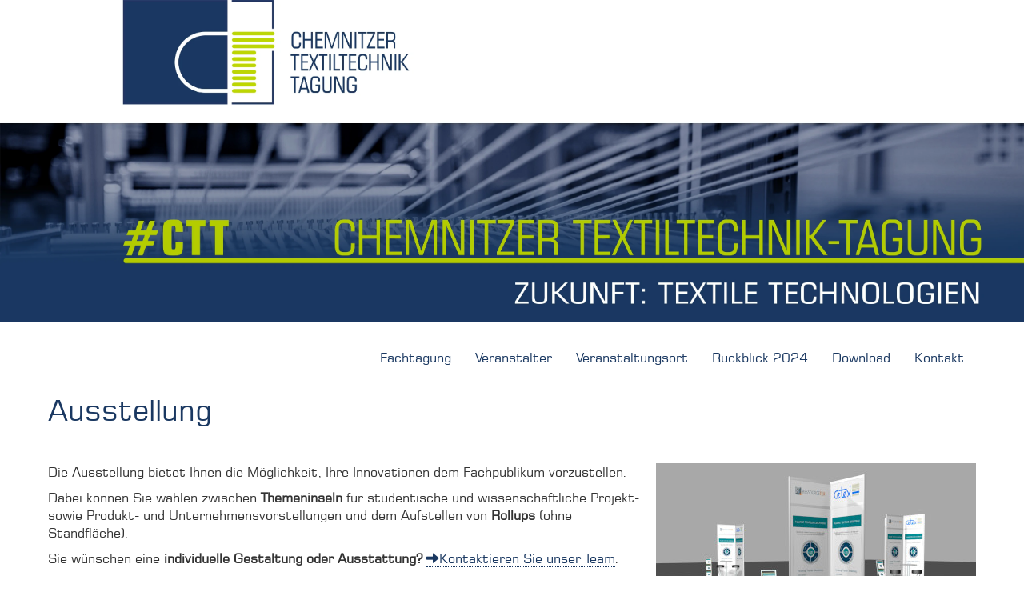

--- FILE ---
content_type: text/html; charset=UTF-8
request_url: https://chemtextiles.de/exhibition
body_size: 3253
content:

<!DOCTYPE html>
<html lang="en">
    <head>
        <meta charset="utf-8">
        <title>Chemnitzer Textiltechnik-Tagung</title>
        <meta name="description" content="Ausstellung">
<meta name="keywords" content="18.&#x20;Chemnitzer&#x20;Textiltechnik-Tagung,&#x20;Ausstellung,&#x20;Themeninseln,&#x20;Werbung">
<meta name="viewport" content="width&#x3D;device-width,&#x20;initial-scale&#x3D;1.0">
<meta http-equiv="X-UA-Compatible" content="IE&#x3D;edge">
        <!-- Le styles -->
        <link href="&#x2F;css&#x2F;bootstrap.min.css" media="screen" rel="stylesheet" type="text&#x2F;css">
<link href="&#x2F;css&#x2F;bootstrap-theme.min.css" media="screen" rel="stylesheet" type="text&#x2F;css">
<link href="&#x2F;css&#x2F;style.css" media="screen" rel="stylesheet" type="text&#x2F;css">
<link href="&#x2F;js&#x2F;magnific-popup&#x2F;magnific-popup.css" media="screen" rel="stylesheet" type="text&#x2F;css">
<link href="&#x2F;img&#x2F;favicon-60x60.ico" rel="shortcut&#x20;icon" type="image&#x2F;vnd.microsoft.icon">
        <!-- Scripts -->
        <!--[if lt IE 9]><script  src="&#x2F;js&#x2F;html5shiv.js"></script><![endif]-->
<!--[if lt IE 9]><script  src="&#x2F;js&#x2F;respond.min.js"></script><![endif]-->
<script  src="&#x2F;js&#x2F;jquery.min.js"></script>
<script  src="&#x2F;js&#x2F;bootstrap.min.js"></script>
<script  src="&#x2F;js&#x2F;form-handlers&#x2F;form.handler.js"></script>
<script  src="&#x2F;js&#x2F;magnific-popup&#x2F;jquery.magnific-popup.min.js"></script>
        
    </head>
    <body>
        <div class="base-container header-container">
<!--            <div class="h-signet">-->
<!--                <img src="--><!--" class="img-responsive">-->
<!--            </div>-->
            <div class="h-image">
                <img src="/img/header.webp" class="img-responsive">
            </div>
        </div>
        <div class="base-container">
            <nav class="navbar navbar-inverse navbar-fixed-top" role="navigation">
                <div class="navbar-header">
                    <button type="button" class="navbar-toggle" data-toggle="collapse" data-target=".navbar-collapse">
                        <span class="icon-bar"></span>
                        <span class="icon-bar"></span>
                        <span class="icon-bar"></span>
                    </button>

                </div>
                <div class="collapse navbar-collapse">
                    <ul class="nav navbar-nav">
                            
<!--    --><!--        <li class="dropdown">-->
<!--            <a href="#" class="dropdown-toggle --><!--" data-toggle="dropdown" role="button" aria-haspopup="true"-->
<!--               aria-expanded="false">--><!-- <span class="caret"></span></a>-->
<!--            <ul class="dropdown-menu">-->
<!--                --><!--                    --><!--                    --><!--                        <li class="--><!--"> <a href="--><!--">--><!--</a> </li>-->
<!--                    --><!--                --><!--            </ul>-->
<!--        </li>-->
            <li class=" "><a href="/" >Fachtagung</a></li>
    
    
<!--    --><!--        <li class="dropdown">-->
<!--            <a href="#" class="dropdown-toggle --><!--" data-toggle="dropdown" role="button" aria-haspopup="true"-->
<!--               aria-expanded="false">--><!-- <span class="caret"></span></a>-->
<!--            <ul class="dropdown-menu">-->
<!--                --><!--                    --><!--                    --><!--                        <li class="--><!--"> <a href="--><!--">--><!--</a> </li>-->
<!--                    --><!--                --><!--            </ul>-->
<!--        </li>-->
            <li class=" "><a href="/organizer" >Veranstalter</a></li>
    
    
<!--    --><!--        <li class="dropdown">-->
<!--            <a href="#" class="dropdown-toggle --><!--" data-toggle="dropdown" role="button" aria-haspopup="true"-->
<!--               aria-expanded="false">--><!-- <span class="caret"></span></a>-->
<!--            <ul class="dropdown-menu">-->
<!--                --><!--                    --><!--                    --><!--                        <li class="--><!--"> <a href="--><!--">--><!--</a> </li>-->
<!--                    --><!--                --><!--            </ul>-->
<!--        </li>-->
            <li class=" "><a href="/venue" >Veranstaltungsort</a></li>
    
    
<!--    --><!--        <li class="dropdown">-->
<!--            <a href="#" class="dropdown-toggle --><!--" data-toggle="dropdown" role="button" aria-haspopup="true"-->
<!--               aria-expanded="false">--><!-- <span class="caret"></span></a>-->
<!--            <ul class="dropdown-menu">-->
<!--                --><!--                    --><!--                    --><!--                        <li class="--><!--"> <a href="--><!--">--><!--</a> </li>-->
<!--                    --><!--                --><!--            </ul>-->
<!--        </li>-->
            <li class=" "><a href="/look-back" >Rückblick 2024</a></li>
    
    
<!--    --><!--        <li class="dropdown">-->
<!--            <a href="#" class="dropdown-toggle --><!--" data-toggle="dropdown" role="button" aria-haspopup="true"-->
<!--               aria-expanded="false">--><!-- <span class="caret"></span></a>-->
<!--            <ul class="dropdown-menu">-->
<!--                --><!--                    --><!--                    --><!--                        <li class="--><!--"> <a href="--><!--">--><!--</a> </li>-->
<!--                    --><!--                --><!--            </ul>-->
<!--        </li>-->
            <li class=" "><a href="/visitor-download" >Download</a></li>
    
    
<!--    --><!--        <li class="dropdown">-->
<!--            <a href="#" class="dropdown-toggle --><!--" data-toggle="dropdown" role="button" aria-haspopup="true"-->
<!--               aria-expanded="false">--><!-- <span class="caret"></span></a>-->
<!--            <ul class="dropdown-menu">-->
<!--                --><!--                    --><!--                    --><!--                        <li class="--><!--"> <a href="--><!--">--><!--</a> </li>-->
<!--                    --><!--                --><!--            </ul>-->
<!--        </li>-->
            <li class=" "><a href="/contact" >Kontakt</a></li>
    
    
<!--    --><!--        <li class="dropdown">-->
<!--            <a href="#" class="dropdown-toggle --><!--" data-toggle="dropdown" role="button" aria-haspopup="true"-->
<!--               aria-expanded="false">--><!-- <span class="caret"></span></a>-->
<!--            <ul class="dropdown-menu">-->
<!--                --><!--                    --><!--                    --><!--                        <li class="--><!--"> <a href="--><!--">--><!--</a> </li>-->
<!--                    --><!--                --><!--            </ul>-->
<!--        </li>-->
    
                    </ul>
                </div>
            </nav>
        </div>

        <div class="base-container">

            <div class="content-container">
                <h1>Ausstellung</h1>
<br>

<div class="row">
    <div class="col-xs-12">

        <a href="/img/exhibition/exhibition.jpg" class="gallery">
        <img alt="" src="/img/exhibition/exhibition_small.jpg" class="ctt-image right"></a>

        <p>Die Ausstellung bietet Ihnen die Möglichkeit, Ihre Innovationen dem Fachpublikum vorzustellen.</p>
        <p>Dabei können Sie wählen zwischen <strong>Themeninseln</strong> für studentische und wissenschaftliche Projekt- sowie Produkt- und Unternehmensvorstellungen und dem Aufstellen von <strong>Rollups</strong> (ohne Standfläche).</p>
        <p>Sie wünschen eine <strong>individuelle Gestaltung oder Ausstattung?</strong> <a href="mailto:luther@cetex.de"><span class="glyphicon glyphicon-arrow-right"></span>Kontaktieren Sie unser Team</a>.</p>
<!--        <p><strong>--><!--</strong></p>-->

    </div>

</div>
<br>

<form method="POST" name="exhibition" class="form-horizontal" id="exhibition"><div class="form-group" id="exhibition_material">
                <div class="col-sm-4 col-md-3"><label class="control-label&#x20;radio-label&#x20;custom-template" for="exhibition_material">Ausstellungsoptionen</label>    </div>
            <div class="col-sm-8 col-md-9 radio-group"><label class="control-label&#x20;radio-label&#x20;custom-template"><input type="radio" name="exhibition_material" id="exhibition_material" class="" required value="1"><div class="custom-value-option">
    <div class="row">
        <div class="col-xs-12 col-sm-10">
            Rollup (ohne Standfläche)        </div>
        <div class="col-xs-12 col-sm-2 text-align-r">
            70 EUR
        </div>
    </div>
</div>

</label><label class="control-label&#x20;radio-label&#x20;custom-template"><input type="radio" name="exhibition_material" class="" required value="2"><div class="custom-value-option">
    <div class="row">
        <div class="col-xs-12 col-sm-8">
            Themeninsel (Standfläche ca. 2 m x 2 m) - Variante 1<br>

            <ul>
                <li>2 Messenormwände mit Aufsatzwänden</li>
                <li>Druck Firmenlogo auf beide Aufsatzwände</li>
                <li>optional: individuelle Ausstattung entsprechend
                    <a href="/files/mietpreisliste_ctt_2024.pdf" target="_blank" >
                        <span class="glyphicon glyphicon-arrow-right"></span>&nbsp;Mietpreisliste
                    </a>
                </li>
            </ul>
        </div>

        <div class="col-xs-12 col-sm-2">
            <a href="/img/exhibition/theme_island-ver1.jpg" class="gallery">
                <img alt="" src="/img/exhibition/theme_island-ver1.jpg" class="ctt-image img-responsive">
            </a>
        </div>

        <div class="col-xs-12 col-sm-2 text-align-r">
            245 EUR
        </div>
    </div>
</div>
</label><label class="control-label&#x20;radio-label&#x20;custom-template"><input type="radio" name="exhibition_material" class="" required value="3"><div class="custom-value-option">
    <div class="row">
        <div class="col-xs-12 col-sm-8">
            Themeninsel (Standfläche ca. 2 m x 2 m) - Variante 2<br>

            <ul>
                <li>2 Messenormwände mit Aufsatzwänden</li>
                <li>Druck Firmenlogo auf beide Aufsatzwände</li>
                <li>2 Barhocker, 1 Stehtisch, 1 Prospektständer</li>
            </ul>
        </div>

        <div class="col-xs-12 col-sm-2">
            <a href="/img/exhibition/theme_island-ver2.jpg" class="gallery">
                <img alt="" src="/img/exhibition/theme_island-ver2.jpg" class="ctt-image img-responsive">
            </a>
        </div>

        <div class="col-xs-12 col-sm-2 text-align-r">
            350 EUR
        </div>
    </div>
</div>
</label><div class="has-error"></div>
            </div>
        </div><div class="form-group"><label class="col-sm-3&#x20;col-md-2&#x20;control-label" for="remarks">Anmerkungen</label><div class="col-sm-9"><textarea name="remarks" id="remarks" class="form-control" rows="4"></textarea><div class="has-error"></div>
            </div>
        </div><div id="invoiceaddress_fieldset" class="fieldset ctt-fieldset  ">
        <p>RECHNUNGSANSCHRIFT</p>
        <div class="form-group"><label class="col-sm-3&#x20;col-md-2&#x20;control-label" for="company">Unternehmen</label><div class="col-sm-9"><input type="text" name="invoiceaddress__company&#x5B;&#x5D;" id="company" class="form-control" required value=""><div class="has-error"></div>
            </div>
        </div><div class="form-group"><label class="col-sm-3&#x20;col-md-2&#x20;control-label" for="address">Anrede</label><div class="col-sm-9"><select name="invoiceaddress__address&#x5B;&#x5D;" id="address" class="form-control&#x20;ctt-form-dropdown" required><option value="1">Herr</option>
<option value="2">Frau</option></select><div class="has-error"></div>
            </div>
        </div><div class="form-group"><label class="col-sm-3&#x20;col-md-2&#x20;control-label" for="title">Akad. Titel</label><div class="col-sm-9"><select name="invoiceaddress__title&#x5B;&#x5D;" id="title" class="form-control&#x20;ctt-form-dropdown" required><option value="1"></option>
<option value="2">Dr.</option>
<option value="3">Prof.</option></select><div class="has-error"></div>
            </div>
        </div><div class="form-group"><label class="col-sm-3&#x20;col-md-2&#x20;control-label" for="prename">Vorname</label><div class="col-sm-9"><input type="text" name="invoiceaddress__prename&#x5B;&#x5D;" id="prename" class="form-control" required value=""><div class="has-error"></div>
            </div>
        </div><div class="form-group"><label class="col-sm-3&#x20;col-md-2&#x20;control-label" for="surname">Nachname</label><div class="col-sm-9"><input type="text" name="invoiceaddress__surname&#x5B;&#x5D;" id="surname" class="form-control" required value=""><div class="has-error"></div>
            </div>
        </div><div class="form-group"><label class="col-sm-3&#x20;col-md-2&#x20;control-label" for="street">Straße</label><div class="col-sm-9"><input type="text" name="invoiceaddress__street&#x5B;&#x5D;" id="street" class="form-control" required value=""><div class="has-error"></div>
            </div>
        </div><div class="form-group"><label class="col-sm-3&#x20;col-md-2&#x20;control-label" for="city">Stadt</label><div class="col-sm-9"><input type="text" name="invoiceaddress__city&#x5B;&#x5D;" id="city" class="form-control" required value=""><div class="has-error"></div>
            </div>
        </div><div class="form-group"><label class="col-sm-3&#x20;col-md-2&#x20;control-label" for="postal">Postleitzahl</label><div class="col-sm-9"><input type="text" name="invoiceaddress__postal&#x5B;&#x5D;" id="postal" class="form-control" required value=""><div class="has-error"></div>
            </div>
        </div><div class="form-group"><label class="col-sm-3&#x20;col-md-2&#x20;control-label" for="mail">E-Mail</label><div class="col-sm-9"><input type="email" name="invoiceaddress__mail&#x5B;&#x5D;" id="mail" class="form-control" required value=""><div class="has-error"></div>
            </div>
        </div><div class="form-group"><label class="col-sm-3&#x20;col-md-2&#x20;control-label" for="invoice_form">Rechnungsform</label><div class="col-sm-9"><select name="invoiceaddress__invoice_form&#x5B;&#x5D;" id="invoice_form" class="form-control&#x20;ctt-form-dropdown" required><option value="1">E-Mail</option>
<option value="2">Per Post</option></select><div class="has-error"></div>
            </div>
        </div>
        <br>
        <div class="fieldset-btn-group">
            
        </div>
    </div><input type="submit" name="save_btn" value="Absenden"></form>
<h2 id="contact">Ihr Ansprechpartner vor Ort:</h2>
<address class="address-card"><h4>Dipl.-Ing. Katrin Luther</h4><p>Förderverein Cetex Chemnitzer Textilmaschinenentwicklung e. V.<br>Altchemnitzer Straße 11<br>09120 Chemnitz</p><p>Telefon: +49 371 5277-280<br>Telefax: +49 371 5277-100<br>E-Mail: luther@cetex.de</p>
        </address>
<script type="text/javascript">
    $(document).ready(function() {
        $('.gallery').magnificPopup({type:'image'});
    });
</script>            </div>

            <footer>
                <div class="footer-container">
                    <div class="pull-left">
                        <p>&copy; 2017 - 2026 chemtextiles.de</p>
                    </div>

                    <div class="pull-right">
                        <p>
                            <a href="/notice"><span class="glyphicon glyphicon-arrow-right"></span> Impressum</a>
                        </p>
                    </div>
                </div>
            </footer>
        </div> <!-- /container -->

            </body>
</html>


--- FILE ---
content_type: text/css
request_url: https://chemtextiles.de/css/style.css
body_size: 19142
content:
/*
 *      VARIABLES
 */
/*
 *      MIXINS
 */
/*
 *      FONT
 */
@font-face {
  font-family: Square721;
  src: url("../fonts/Square-721.ttf"); }
/*
 *      CSS
 */
html {
  height: 100%;
  width: 100%; }

body {
  width: 100%;
  font-family: Square721;
  font-size: 16px; }
  body * {
    border-radius: 0 !important; }

.base-container {
  margin-left: 60px;
  margin-right: 60px; }
  @media (max-width: 767px) {
    .base-container {
      margin-left: 20px;
      margin-right: 20px; } }

.header-container .h-signet {
  padding-bottom: 20px;
  background: #fff; }
  .header-container .h-signet img {
    max-width: 300px; }
.header-container .h-image {
  margin-left: -60px;
  margin-right: -60px; }
  @media (max-width: 767px) {
    .header-container .h-image {
      margin-right: -20px; } }

h1,
h2,
h3,
h4,
h5,
h6 {
  margin-bottom: 25px;
  color: #1a3861; }
  h1.line,
  h2.line,
  h3.line,
  h4.line,
  h5.line,
  h6.line {
    padding-bottom: 10px;
    border-bottom: 1px solid;
    border-color: inherit; }
  h1.small-margin,
  h2.small-margin,
  h3.small-margin,
  h4.small-margin,
  h5.small-margin,
  h6.small-margin {
    margin-bottom: 10px; }

.h1,
.h2,
.h3,
.h4,
.h5,
.h6 {
  margin-bottom: 25px;
  color: #1a3861; }

hr {
  border-color: #1a3861; }
  hr.green {
    border-color: #b5cc1c; }
  hr.gray_dark {
    border-color: #888c8c; }

a:not(.btn) {
  color: #1a3861;
  border-bottom: 1px dotted #1a3861; }
  a:not(.btn):active {
    color: #b5cc1c;
    border-bottom: 1px dotted #b5cc1c; }
  a:not(.btn):hover, a:not(.btn):focus {
    text-decoration: none;
    color: #b5cc1c;
    border-bottom: 1px solid #b5cc1c; }
  a:not(.btn).link-arrow:before {
    position: relative;
    top: 1px;
    display: inline-block;
    font-family: 'Glyphicons Halflings';
    font-style: normal;
    font-weight: 400;
    line-height: 1;
    content: "\e092"; }
  a:not(.btn).clear {
    border-bottom: none; }
    a:not(.btn).clear:hover, a:not(.btn).clear:active {
      border-bottom: none; }

.image-content {
  display: inline-block; }

.ctt-image-container {
  width: 370px;
  height: auto;
  margin: 0 15px 15px 15px;
  max-width: 100%; }
  .ctt-image-container.right {
    margin-right: 0; }
  .ctt-image-container.left {
    margin-left: 0; }
  .ctt-image-container .ctt-image {
    max-width: 100%; }
  .ctt-image-container .ctt-image-source {
    font-style: italic;
    color: #333333;
    font-size: smaller; }

.ctt-image.right {
  padding-left: 20px; }

.navbar {
  border: none; }
  .navbar a {
    border-bottom: none; }
  .navbar .navbar-nav .open .dropdown-menu .active a:focus, .navbar .navbar-nav .open .dropdown-menu .active a:hover {
    background-image: none;
    color: #1a3861; }

.navbar-fixed-top, .navbar-fixed-bottom {
  /*right: auto;*/
  /*left: auto;*/
  position: relative;
  margin-right: -60px;
  padding-top: 20px; }
  @media (max-width: 767px) {
    .navbar-fixed-top, .navbar-fixed-bottom {
      margin-right: -20px; } }

.navbar-nav {
  margin-left: 15px; }

.navbar-inverse {
  background-image: none !important;
  background-color: #ffffff;
  border-top: none;
  border-bottom: 1px solid #1a3861; }
  .navbar-inverse .navbar-collapse {
    float: right;
    margin-right: 60px; }
    @media (max-width: 767px) {
      .navbar-inverse .navbar-collapse {
        float: unset; } }
  .navbar-inverse .navbar-nav > .active > a {
    color: #1a3861; }
    .navbar-inverse .navbar-nav > .active > a, .navbar-inverse .navbar-nav > .active > a:hover, .navbar-inverse .navbar-nav > .active > a:focus {
      background-image: none;
      background-color: #b5cc1c;
      -webkit-box-shadow: none;
      box-shadow: none; }
  .navbar-inverse .navbar-nav > li > a {
    color: #1a3861; }
    .navbar-inverse .navbar-nav > li > a:hover, .navbar-inverse .navbar-nav > li > a:focus {
      background-color: #888c8c;
      border: none !important; }
  .navbar-inverse .navbar-nav .open .dropdown-menu > li > a {
    color: #333333;
    padding: 15px; }
    .navbar-inverse .navbar-nav .open .dropdown-menu > li > a:focus, .navbar-inverse .navbar-nav .open .dropdown-menu > li > a:hover {
      background-color: #e2e1de; }
  .navbar-inverse .navbar-nav .open .dropdown-menu > li.active > a {
    color: #1a3861; }
  .navbar-inverse .navbar-nav .open > a, .navbar-inverse .navbar-nav .open > a:focus, .navbar-inverse .navbar-nav .open > a:hover {
    background-color: #888c8c;
    background-image: none; }
  .navbar-inverse .navbar-toggle {
    background-color: #1a3861; }
    .navbar-inverse .navbar-toggle:focus, .navbar-inverse .navbar-toggle:hover {
      background-color: #888c8c; }
  .navbar-inverse .navbar-brand > li > a,
  .navbar-inverse .navbar-nav > li > a {
    color: #1a3861;
    text-shadow: none; }

.navbar-brand, .navbar-nav > li > a {
  text-shadow: none; }

.dropdown > a.dropdown-toggle.active {
  background-color: #b5cc1c;
  color: #ffffff; }

.dropdown-menu {
  padding: 0px; }
  .dropdown-menu > .active > a, .dropdown-menu > .active > a:hover, .dropdown-menu > .active > a:focus {
    background-image: none; }
  .dropdown-menu > li a:focus, .dropdown-menu > li a:hover {
    color: #ffffff;
    background-image: none;
    background-color: #cac1b0; }

.nav-tabs {
  margin-bottom: 20px; }
  .nav-tabs > li > a {
    border-radius: 0;
    color: #333; }

.nav > li > a:focus, .nav > li > a:hover {
  color: #FFFFFF;
  background-color: #cac1b0; }
.nav.nav-pills {
  background-color: #cac1b0;
  pointer-events: none; }
  .nav.nav-pills > li > a {
    padding: 15px;
    border-radius: 0px;
    color: #867868;
    border-bottom: none; }
    .nav.nav-pills > li > a:hover {
      cursor: default;
      background-color: inherit; }
  .nav.nav-pills > li.active > a {
    color: #FFFFFF;
    font-weight: bold; }
  .nav.nav-pills.pills-sand-light > li.active > a {
    background-color: #cac1b0; }
  .nav.nav-pills.pills-sand-dark > li.active > a {
    background-color: #867868; }
  .nav.nav-pills.pills-orange > li.active > a {
    background-color: #d16d1d; }
  .nav.nav-pills.pills-blue > li.active > a {
    background-color: #1a3861; }
  .nav.nav-pills.pills-violet > li.active > a {
    background-color: #935ab3; }
  .nav.nav-pills.pills-green > li.active > a {
    background-color: #b5cc1c; }

form {
  padding: 20px;
  border: 2px solid #e2e1de;
  margin-bottom: 60px;
  background-color: #f5f5f4;
  max-width: 1500px;
  margin-left: auto;
  margin-right: auto; }
  form input, form select, form textarea {
    font-size: 16px !important; }
    form input:not([type="button"]):not([type="submit"]), form select:not([type="button"]):not([type="submit"]), form textarea:not([type="button"]):not([type="submit"]) {
      -webkit-box-shadow: none !important;
      box-shadow: none !important;
      border-radius: 0 !important;
      border: none !important;
      padding-left: 20px !important;
      padding-right: 20px !important;
      border-bottom: 2px solid #1a3861 !important;
      background-color: #f5f5f4; }
    form input:hover, form input:focus, form select:hover, form select:focus, form textarea:hover, form textarea:focus {
      background-color: #ffffff !important; }
  form textarea {
    resize: vertical; }
  form select {
    -webkit-appearance: none;
    -moz-appearance: none;
    font-family: Square721; }
    form select:enabled {
      background-image: linear-gradient(45deg, transparent 50%, #1a3861 50%), linear-gradient(135deg, #1a3861 50%, transparent 50%);
      background-position: calc(100% - 20px) calc(1em + 2px), calc(100% - 15px) calc(1em + 2px), 100% 0;
      background-size: 5px 5px, 5px 5px, 2.5em 2.5em;
      background-repeat: no-repeat; }
    form select > option {
      font-family: Square721;
      font-size: 16px; }
  form label:after {
    content: ":"; }
  form .radio-group {
    margin-right: auto;
    margin-left: auto;
    display: block; }
    form .radio-group input[type="radio"] {
      padding: 0 !important;
      margin-right: 20px;
      vertical-align: top; }
    form .radio-group label {
      display: flex;
      float: none;
      width: 100%; }
      form .radio-group label:after {
        content: none; }
      form .radio-group label.custom-template {
        display: inline-flex; }
  form .has-error > ul > li {
    list-style-type: none;
    color: #c71a28; }

a.btn,
button,
input[type="button"],
input[type="submit"] {
  color: #1a3861;
  display: block;
  margin-left: auto;
  margin-right: auto;
  padding: 10px;
  font-size: 16px !important;
  background-color: #e2e1de;
  border-radius: 0 !important;
  border: 1px solid #888c8c; }
  a.btn:hover,
  button:hover,
  input[type="button"]:hover,
  input[type="submit"]:hover {
    background-color: #b5cc1c !important;
    border: 1px solid #e2e1de; }
  a.btn:active, a.btn:focus,
  button:active,
  button:focus,
  input[type="button"]:active,
  input[type="button"]:focus,
  input[type="submit"]:active,
  input[type="submit"]:focus {
    background-color: #c8e319 !important;
    border: 1px solid #888c8c; }

a.btn {
  width: min-content; }

.custom-value-option {
  display: inline-block;
  text-align: left;
  width: 100%;
  margin: 15px 0 15px 0; }
  .custom-value-option .row {
    border-bottom: 2px solid #e2e1de;
    margin-right: 10px; }
  @media (max-width: 767px) {
    .custom-value-option {
      border-top: 2px solid #e2e1de;
      padding: 15px; } }
  .custom-value-option .ctt-image {
    width: auto;
    height: 150px; }

.fieldset {
  padding: 20px;
  border: 2px solid #e2e1de;
  margin-bottom: 20px;
  margin-top: 20px; }

.fieldset-btn-group {
  text-align: right;
  padding: 10px; }
  .fieldset-btn-group .fieldset-btn {
    display: inline-block;
    padding: 0 20px 20px 0; }
  .fieldset-btn-group button.btn-link {
    position: absolute;
    font-size: 20px; }
    .fieldset-btn-group button.btn-link:hover {
      background-color: initial !important;
      border: none;
      font-size: 22px; }
    .fieldset-btn-group button.btn-link:active {
      background-color: initial !important;
      border: none; }
      .fieldset-btn-group button.btn-link:active > span {
        font-size: 22px;
        color: #888c8c; }

a.img-btn img {
  padding: 30px;
  border: 1px solid #1a3861; }
  a.img-btn img:hover {
    box-shadow: 0px 0px 10px #b5cc1c; }
  a.img-btn img:active {
    filter: grayscale(100%); }
a.img-btn.img-btn-clear img {
  padding: unset;
  border: none; }

.btn-group-inline {
  display: inline-flex; }
  .btn-group-inline .btn:first-child {
    margin-right: 10px; }

.panel {
  border-radius: 0;
  border: 2px solid; }
  @media (min-width: 1200px) {
    .panel {
      margin-left: 60px;
      margin-right: 60px; } }
  @media (min-width: 992px) and (max-width: 1200px) {
    .panel {
      margin-left: 60px;
      margin-right: 60px; } }
  .panel.panel-red {
    border-color: #c71a28; }
    .panel.panel-red > .panel-heading {
      color: #ffffff;
      background-color: #c71a28; }
  .panel.panel-blue {
    border-color: #1a3861; }
    .panel.panel-blue > .panel-heading {
      color: #ffffff;
      background-color: #1a3861; }
  .panel.panel-gray-dark {
    border-color: #888c8c; }
    .panel.panel-gray-dark > .panel-heading {
      color: #ffffff;
      background-color: #888c8c; }
  .panel.panel-gray-light {
    border-color: #e2e1de; }
    .panel.panel-gray-light > .panel-heading {
      color: #ffffff;
      background-color: #e2e1de; }
  .panel.panel-purple {
    border-color: #a7177d; }
    .panel.panel-purple > .panel-heading {
      color: #ffffff;
      background-color: #a7177d; }
  .panel.panel-orange {
    border-color: #d16d1d; }
    .panel.panel-orange > .panel-heading {
      color: #ffffff;
      background-color: #d16d1d; }
  .panel.panel-violet {
    border-color: #935ab3; }
    .panel.panel-violet > .panel-heading {
      color: #ffffff;
      background-color: #935ab3; }
  .panel.panel-green {
    border-color: #b5cc1c; }
    .panel.panel-green > .panel-heading {
      color: #ffffff;
      background-color: #b5cc1c; }

.panel-heading {
  border-radius: 0; }
  .panel-heading > a:before {
    font-family: 'Glyphicons Halflings';
    content: "\e259" "\00a0";
    float: left; }
  .panel-heading > a.collapsed:before {
    font-family: 'Glyphicons Halflings';
    content: "\e258" "\00a0";
    float: left; }

.panel-group > .panel {
  border-radius: 0;
  border: none;
  border-bottom: 2px solid #1a3861;
  -webkit-box-shadow: none;
  -moz-box-shadow: none;
  box-shadow: none; }

.panel-default > .panel-heading {
  background-image: none;
  background-color: transparent;
  border: none; }
  .panel-default > .panel-heading > a {
    color: #333333;
    text-decoration: none !important; }
    .panel-default > .panel-heading > a:hover {
      text-decoration: none !important; }
  .panel-default > .panel-heading + .panel-collapse > .panel-body {
    border-color: #1a3861; }

table.programme-table {
  border-collapse: separate;
  border-spacing: 0 40px;
  margin-top: -20px; }
  @media (min-width: 1200px) {
    table.programme-table {
      table-layout: fixed;
      width: 100%; } }
  @media (min-width: 992px) and (max-width: 1200px) {
    table.programme-table {
      table-layout: fixed;
      width: 100%; } }
  table.programme-table.table-bordered {
    border: none; }
  table.programme-table tr td {
    vertical-align: top;
    padding: 5px; }
    table.programme-table tr td:first-child {
      padding-top: 20px; }
      @media (min-width: 1200px) {
        table.programme-table tr td:first-child {
          width: 200px; } }
      @media (min-width: 992px) and (max-width: 1200px) {
        table.programme-table tr td:first-child {
          width: 200px; } }
    table.programme-table tr td p {
      padding: 0 5px 20px 5px; }
table.ctt-list {
  border-collapse: separate;
  border-spacing: 0 40px;
  margin-top: -20px; }
  @media (max-width: 767px) {
    table.ctt-list {
      display: flex; } }
  @media (max-width: 767px) {
    table.ctt-list tr.ctt-list-item {
      display: block;
      margin-bottom: 20px; } }
  table.ctt-list tr.ctt-list-item td {
    border: none; }
    table.ctt-list tr.ctt-list-item td.ctt-list-img {
      border: 2px solid #e2e1de;
      border-right: none;
      padding: 40px;
      vertical-align: middle;
      max-width: 350px; }
      @media (max-width: 767px) {
        table.ctt-list tr.ctt-list-item td.ctt-list-img {
          border: 2px solid #e2e1de;
          border-bottom: none;
          max-width: initial;
          display: block; } }
    table.ctt-list tr.ctt-list-item td.ctt-list-desc {
      border: 2px solid #e2e1de;
      border-left: none;
      padding: 20px;
      background-color: #f5f5f4; }
      @media (max-width: 767px) {
        table.ctt-list tr.ctt-list-item td.ctt-list-desc {
          border: 2px solid #e2e1de;
          border-top: none;
          display: block; } }
table.download-table tr td.download-size {
  text-align: right; }

table.table.table-striped > thead > tr {
  background-color: #f5f5f4;
  color: #1a3861; }
  table.table.table-striped > thead > tr > th {
    vertical-align: middle; }
table.table.table-striped > tbody > tr:nth-of-type(2n+1) {
  background: none; }
table.table.table-striped > tbody > tr:nth-of-type(2n+2) {
  background-color: #cac1b0; }
table.table.table-striped > tbody > tr > th {
  background-color: #867868;
  color: #FFFFFF; }
table.table.table-small {
  font-size: smaller; }
table.table > tbody > tr.next-no-border + tr > td {
  border: none; }
table.table > tbody > tr.this-no-border > td {
  border: none; }

.pagination {
  border-radius: 0px; }
  .pagination > .active > a, .pagination > .active > a:focus, .pagination > .active > a:hover {
    background-color: #a7177d;
    border-color: #a7177d; }
  .pagination > .active > span, .pagination > .active > span:focus, .pagination > .active > span:hover {
    background-color: #a7177d;
    border-color: #a7177d; }
  .pagination > li > a {
    color: #a7177d;
    border-color: #cac1b0; }
    .pagination > li > a:focus, .pagination > li > a:hover {
      background-color: #cac1b0;
      border-color: #867868;
      color: #a7177d; }
  .pagination > li > span {
    color: #a7177d;
    border-color: #cac1b0; }
    .pagination > li > span:focus, .pagination > li > span:hover {
      background-color: #cac1b0;
      border-color: #867868;
      color: #a7177d; }
  .pagination > li:first-child > a {
    border-radius: 0px; }
  .pagination > li:first-child > span {
    border-radius: 0px; }
  .pagination > li:last-child > a {
    border-radius: 0px; }
  .pagination > li:last-child > span {
    border-radius: 0px; }
  .pagination > .disabled > a, .pagination > .disabled > a:focus, .pagination > .disabled > a:hover {
    color: #867868;
    border-color: #cac1b0; }
  .pagination > .disabled > span, .pagination > .disabled > span:focus, .pagination > .disabled > span:hover {
    color: #867868;
    border-color: #cac1b0; }

.blue {
  color: #1a3861; }

.green {
  color: #b5cc1c; }

.red {
  color: #c71a28; }

.p-10 {
  padding: 10px; }

.p-l-30 {
  padding-left: 30px; }

.m-0 {
  margin: 0 !important; }

.m-b-30 {
  margin-bottom: 30px !important; }

.text-align-r {
  text-align: right; }

/**
	DEPRECATED
 */
.total {
  padding: 0px 12px 0px 0px;
  font-weight: 700; }

.step-btn {
  text-align: center;
  padding-top: 15px; }

.confirm {
  padding-right: 12px; }

.validating-error {
  display: none;
  color: #F00;
  padding-bottom: 15px; }

.programme-authors {
  text-decoration: underline; }

.programme-authors-institution {
  font-style: italic !important; }

.right {
  float: right; }

.left {
  float: left; }

.address-card {
  padding: 30px;
  border: 1px solid #b5cc1c; }

.organizers-container {
  padding-top: 15px;
  padding-bottom: 15px; }

.clear-content-after:after {
  content: "" !important; }

footer {
  border-top: 1px solid #1a3861;
  margin-right: -60px;
  margin-top: 60px; }
  @media (max-width: 767px) {
    footer {
      margin-right: -20px; } }
  footer > .footer-container {
    padding: 20px 0 20px 0;
    margin-right: 60px; }
    footer > .footer-container > .right {
      float: right; }

@media (max-width: 768px) {
  h1,
  h2,
  h3,
  h4,
  h5,
  h6 {
    -webkit-hyphens: auto;
    -moz-hyphens: auto;
    hyphens: auto; }

  .ctt-image-container.right {
    float: none;
    margin-left: auto;
    margin-right: auto;
    display: block; }
  .ctt-image-container img.ctt-image {
    position: relative; } }

/*# sourceMappingURL=style.css.map */


--- FILE ---
content_type: text/javascript
request_url: https://chemtextiles.de/js/form-handlers/form.handler.js
body_size: 381
content:
(function ($, w) {
    "use strict";

    w.form_handler = {};

    /**
     *
     * @return {FormHandler}
     * @constructor
     */
    function FormHandler()
    {
        this.form = {};

        this.init();

        return this;
    }

    w.FormHandler = FormHandler;

    /**
     *
     */
    FormHandler.prototype.init = function()
    {
        this.form = $('form');

    };


    $(function() {
        w.form_handler = new FormHandler();
    })

})(jQuery, window);